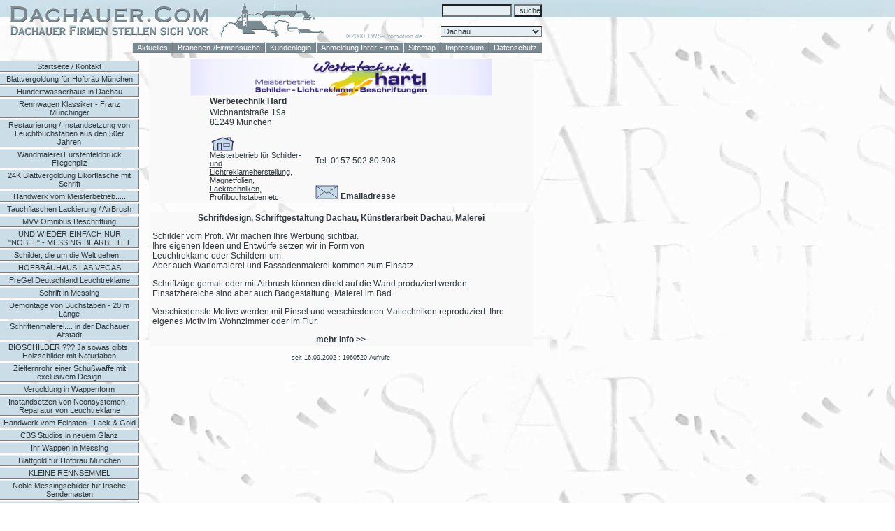

--- FILE ---
content_type: text/html; charset=iso-8859-1
request_url: https://www.dachauer.com/?s=detail&kundennr=119&css=1082
body_size: 6704
content:
 <!DOCTYPE HTML PUBLIC "-//W3C//DTD HTML 4.01 Transitional//EN">
<html>
<head>
<meta http-equiv="Content-Type" content="text/html; charset=iso-8859-1">
<meta name="verify-v1" content="EY3qxghFchckIFFAhZ6UjIIYMgTr7UMNp7SotkX1jkY=" >
<title>Schriftdesign, Schriftgestaltung Dachau, Künstlerarbeit Dachau, Malerei</title>
<meta name=description content="SCHILDER VOM PROFI. WIR MACHEN IHRE WERBUNG SICHTBAR.IHRE EIGENEN IDEEN UND ENTW&uuml;RFE SETZEN WIR IN FORM VONLEUCHTREKLAME ODER SCHILDERN UM.ABER AUCH WANDMALEREI UND&amp;NBSP;FASSADENMALEREI KOMME">
<meta name=keywords content="Werbetechnik Hartl,München,Acrylschilder,Air-Brush,Aufkleber,Aussenwerbung,Bautafeln,Beschriftungen,Buchstaben,Digitaldruck,Fahrzeugbeschriftung,Fassadenbeschriftung,Vergoldungen,Leuchtreklame,Magnetfolien,Praxisschilder,Schaufensterbeschriftung,Schilder,Schriften,Werbung,Werbetechnik,Autobeschriftung,">
<meta name="author" content="Herr Hartl">
<meta name="robots" content="INDEX,FOLLOW">
<meta name="copyright" content="TWS-Promotion">
<META NAME="REVISIT-AFTER" CONTENT="7 days">
<meta http-equiv="expires" content="0">
<link rel="stylesheet" href="format.css" type="text/css">
<LINK REL="SHORTCUT ICON" HREF="favicon.ico">
</head>

<body bgcolor="#FFFFFF" text="#000000" leftmargin="0" topmargin="0" marginwidth="0" marginheight="0" class="bg" link="#2F383C" vlink="#7A8A93" >
<!--<script type="text/javascript" src="schnee.js"></script>-->
<div id="header_container">
  <table id="header" width="100%" cellpadding="0" cellspacing="0">
    <tr>
      <td>
        <script language="JavaScript">
<!--
function MM_jumpMenu(targ,selObj,restore){ //v3.0
  eval(targ+".location='"+selObj.options[selObj.selectedIndex].value+"'");
  if (restore) selObj.selectedIndex=0;
}
//-->
</script>
<link rel="stylesheet" href="format.css" type="text/css">
<script language="JavaScript">
<!--
function MM_reloadPage(init) {  //reloads the window if Nav4 resized
  if (init==true) with (navigator) {if ((appName=="Netscape")&&(parseInt(appVersion)==4)) {
    document.MM_pgW=innerWidth; document.MM_pgH=innerHeight; onresize=MM_reloadPage; }}
  else if (innerWidth!=document.MM_pgW || innerHeight!=document.MM_pgH) location.reload();
}
MM_reloadPage(true);
// -->
</script>
<table width="775" border="0" cellspacing="0" cellpadding="0">
  <tr>
    <td width="468" rowspan="2"><a href="https://www.dachauer.com/"><img src="img/0/logo.gif" width="468" border="0" alt="Schriftdesign, Schriftgestaltung Dachau, K&uuml;nstlerarbeit Dachau, Malerei" height="60"></a></td>
    <td width="162" rowspan="2" align="center" valign="bottom" style="padding-bottom:3"><a href="http://www.tws-promotion.de" target="_blank" style="color:#9AA6AD; font-size:9; text-decoration:none;">&copy;2000
      TWS-Promotion.de</a></td>
    <form name="form1" method="post" action="?s=search">
      <td width="145" height="30" align="right">
        <input type="textfield" name="search" style="width: 100px;" value="">
        <input type="submit" name="job" value="suche"  style="width: 40px;">
      </td>
    </form>
  </tr>
  <tr>
    <form name="form2">
      <td width="145" height="30" align="right">
        <select name="stadt" onChange="MM_jumpMenu('parent',this,0)"  style="width: 145px;">
<option value="https://www.dachauer.com" selected>Dachau</option>
<option value="https://www.m-verzeichnis.de">München</option>
        </select>
      </td>
    </form>
  </tr>
  <tr align="right">
    <td colspan="3">
      <table border="0" cellspacing="0" cellpadding="0" id="menu">
<tr align="center">

<td><a href="https://www.dachauer.com/?s=aktuell">Aktuelles</a></td>
<td><a href="https://www.dachauer.com/?s=branchensuche">Branchen-/Firmensuche</a></td>
<td><a href="https://www.dachauer.com/?s=login">Kundenlogin</a></td>
<td><a href="https://www.dachauer.com/?s=anmeldung">Anmeldung Ihrer Firma</a></td>
<td><a href="https://www.dachauer.com/?s=site">Sitemap</a></td>
<td><a href="https://www.dachauer.com/?s=impressum">Impressum</a></td>
<td><a href="https://www.dachauer.com/?s=datenschutz">Datenschutz</a></td>
</tr>
</table>
    </td>
  </tr>
</table>
      </td>
    </tr>
  </table>
</div>
<div id="content"> <a name="top"></a>
  <table width="775" border="0" cellspacing="0" cellpadding="0">
    <tr>
      <td width="200" height="83">
        <div id="nav2" style="position:absolute; left:-1px; top:87px; width:200px; z-index:1; visibility:visible">
    <table width="200" border="0" cellspacing="0" cellpadding="0">
	<tr id="menu1">
	<td><center><a href="?s=detail&kundennr=119">Startseite / Kontakt</a></center></td>
	</tr>
	<tr><td><img src="img/0.gif" height="2"></td></tr>

		<tr id="menu1">
		<td><center><a href="?s=detail&kundennr=119&css=1855">Blattvergoldung f&uuml;r Hofbr&auml;u M&uuml;nchen</a></center></td>
		</tr>
		<tr><td><img src="img/0.gif" height="2"></td></tr>

		<tr id="menu1">
		<td><center><a href="?s=detail&kundennr=119&css=1882">Hundertwasserhaus in Dachau</a></center></td>
		</tr>
		<tr><td><img src="img/0.gif" height="2"></td></tr>

		<tr id="menu1">
		<td><center><a href="?s=detail&kundennr=119&css=1897">Rennwagen Klassiker - Franz M&uuml;nchinger</a></center></td>
		</tr>
		<tr><td><img src="img/0.gif" height="2"></td></tr>

		<tr id="menu1">
		<td><center><a href="?s=detail&kundennr=119&css=1966">Restaurierung / Instandsetzung von Leuchtbuchstaben aus den 50er Jahren</a></center></td>
		</tr>
		<tr><td><img src="img/0.gif" height="2"></td></tr>

		<tr id="menu1">
		<td><center><a href="?s=detail&kundennr=119&css=1968">Wandmalerei F&uuml;rstenfeldbruck Fliegenpilz</a></center></td>
		</tr>
		<tr><td><img src="img/0.gif" height="2"></td></tr>

		<tr id="menu1">
		<td><center><a href="?s=detail&kundennr=119&css=1969">24K Blattvergoldung Lik&ouml;rflasche mit Schrift</a></center></td>
		</tr>
		<tr><td><img src="img/0.gif" height="2"></td></tr>

		<tr id="menu1">
		<td><center><a href="?s=detail&kundennr=119&css=1709">Handwerk vom Meisterbetrieb..... </a></center></td>
		</tr>
		<tr><td><img src="img/0.gif" height="2"></td></tr>

		<tr id="menu1">
		<td><center><a href="?s=detail&kundennr=119&css=1868">Tauchflaschen Lackierung / AirBrush</a></center></td>
		</tr>
		<tr><td><img src="img/0.gif" height="2"></td></tr>

		<tr id="menu1">
		<td><center><a href="?s=detail&kundennr=119&css=1790">MVV Omnibus Beschriftung</a></center></td>
		</tr>
		<tr><td><img src="img/0.gif" height="2"></td></tr>

		<tr id="menu1">
		<td><center><a href="?s=detail&kundennr=119&css=1904">UND WIEDER EINFACH NUR &quot;NOBEL&quot; - MESSING BEARBEITET</a></center></td>
		</tr>
		<tr><td><img src="img/0.gif" height="2"></td></tr>

		<tr id="menu1">
		<td><center><a href="?s=detail&kundennr=119&css=1900">Schilder, die um die Welt gehen...</a></center></td>
		</tr>
		<tr><td><img src="img/0.gif" height="2"></td></tr>

		<tr id="menu1">
		<td><center><a href="?s=detail&kundennr=119&css=1873">HOFBR&Auml;UHAUS LAS VEGAS</a></center></td>
		</tr>
		<tr><td><img src="img/0.gif" height="2"></td></tr>

		<tr id="menu1">
		<td><center><a href="?s=detail&kundennr=119&css=1867">PreGel Deutschland Leuchtreklame</a></center></td>
		</tr>
		<tr><td><img src="img/0.gif" height="2"></td></tr>

		<tr id="menu1">
		<td><center><a href="?s=detail&kundennr=119&css=1866">Schrift in Messing</a></center></td>
		</tr>
		<tr><td><img src="img/0.gif" height="2"></td></tr>

		<tr id="menu1">
		<td><center><a href="?s=detail&kundennr=119&css=1869">Demontage von Buchstaben - 20 m L&auml;nge</a></center></td>
		</tr>
		<tr><td><img src="img/0.gif" height="2"></td></tr>

		<tr id="menu1">
		<td><center><a href="?s=detail&kundennr=119&css=1851">Schriftenmalerei.... in der Dachauer Altstadt</a></center></td>
		</tr>
		<tr><td><img src="img/0.gif" height="2"></td></tr>

		<tr id="menu1">
		<td><center><a href="?s=detail&kundennr=119&css=1862">BIOSCHILDER ???    Ja sowas gibts. Holzschilder mit Naturfaben</a></center></td>
		</tr>
		<tr><td><img src="img/0.gif" height="2"></td></tr>

		<tr id="menu1">
		<td><center><a href="?s=detail&kundennr=119&css=1864">Zielfernrohr einer Schu&szlig;waffe mit exclusivem Design</a></center></td>
		</tr>
		<tr><td><img src="img/0.gif" height="2"></td></tr>

		<tr id="menu1">
		<td><center><a href="?s=detail&kundennr=119&css=1844">Vergoldung in Wappenform</a></center></td>
		</tr>
		<tr><td><img src="img/0.gif" height="2"></td></tr>

		<tr id="menu1">
		<td><center><a href="?s=detail&kundennr=119&css=1829">Instandsetzen von Neonsystemen - Reparatur von Leuchtreklame</a></center></td>
		</tr>
		<tr><td><img src="img/0.gif" height="2"></td></tr>

		<tr id="menu1">
		<td><center><a href="?s=detail&kundennr=119&css=1846">Handwerk vom Feinsten - Lack &amp; Gold</a></center></td>
		</tr>
		<tr><td><img src="img/0.gif" height="2"></td></tr>

		<tr id="menu1">
		<td><center><a href="?s=detail&kundennr=119&css=1843">CBS Studios in neuem Glanz</a></center></td>
		</tr>
		<tr><td><img src="img/0.gif" height="2"></td></tr>

		<tr id="menu1">
		<td><center><a href="?s=detail&kundennr=119&css=1845">Ihr Wappen in Messing</a></center></td>
		</tr>
		<tr><td><img src="img/0.gif" height="2"></td></tr>

		<tr id="menu1">
		<td><center><a href="?s=detail&kundennr=119&css=1835">Blattgold f&uuml;r Hofbr&auml;u M&uuml;nchen</a></center></td>
		</tr>
		<tr><td><img src="img/0.gif" height="2"></td></tr>

		<tr id="menu1">
		<td><center><a href="?s=detail&kundennr=119&css=1833">KLEINE RENNSEMMEL</a></center></td>
		</tr>
		<tr><td><img src="img/0.gif" height="2"></td></tr>

		<tr id="menu1">
		<td><center><a href="?s=detail&kundennr=119&css=1824">Noble Messingschilder f&uuml;r Irische Sendemasten</a></center></td>
		</tr>
		<tr><td><img src="img/0.gif" height="2"></td></tr>

		<tr id="menu1">
		<td><center><a href="?s=detail&kundennr=119&css=1827">SIEGL Gabelstapler - Kfz Beschriftungen M&uuml;nchen Karlsfeld</a></center></td>
		</tr>
		<tr><td><img src="img/0.gif" height="2"></td></tr>

		<tr id="menu1">
		<td><center><a href="?s=detail&kundennr=119&css=1822">F &amp; H Werbeagentur, Porter Novelli.... Wandbeschriftung</a></center></td>
		</tr>
		<tr><td><img src="img/0.gif" height="2"></td></tr>

		<tr id="menu1">
		<td><center><a href="?s=detail&kundennr=119&css=1798">Freiwillige Feuerwehr Petershausen mit neuem Design</a></center></td>
		</tr>
		<tr><td><img src="img/0.gif" height="2"></td></tr>

		<tr id="menu1">
		<td><center><a href="?s=detail&kundennr=119&css=1169">20 JAHRE - LICHTREKLAME MEISTERBETRIEB</a></center></td>
		</tr>
		<tr><td><img src="img/0.gif" height="2"></td></tr>

		<tr id="menu1">
		<td><center><a href="?s=detail&kundennr=119&css=1823">20 Jahre Jubil&auml;um  Meisterbetrieb f&uuml;r Schilder- und Lichtreklameherstellung</a></center></td>
		</tr>
		<tr><td><img src="img/0.gif" height="2"></td></tr>

		<tr id="menu1">
		<td><center><a href="?s=detail&kundennr=119&css=1807">schmiedeeiserner Ausleger mit neuem Lack und Blattgold vom Meisterbetrieb</a></center></td>
		</tr>
		<tr><td><img src="img/0.gif" height="2"></td></tr>

		<tr id="menu1">
		<td><center><a href="?s=detail&kundennr=119&css=1817">Von der Erfindung der Baugenehmigung f&uuml;r Aussenwerbung</a></center></td>
		</tr>
		<tr><td><img src="img/0.gif" height="2"></td></tr>

		<tr id="menu1">
		<td><center><a href="?s=detail&kundennr=119&css=1814">freistehende Leuchtreklame vom Meisterbetrieb</a></center></td>
		</tr>
		<tr><td><img src="img/0.gif" height="2"></td></tr>

		<tr id="menu1">
		<td><center><a href="?s=detail&kundennr=119&css=1815">Schlo&szlig;klause Haimhausen - Digitaldruck &amp; Leuchtreklame</a></center></td>
		</tr>
		<tr><td><img src="img/0.gif" height="2"></td></tr>

		<tr id="menu1">
		<td><center><a href="?s=detail&kundennr=119&css=1808">Schankwagen der Schlossbrauerei Haimhausen</a></center></td>
		</tr>
		<tr><td><img src="img/0.gif" height="2"></td></tr>

		<tr id="menu1">
		<td><center><a href="?s=detail&kundennr=119&css=1800">Fahrzeugdesign mit klassischem &quot;Totenkopf&quot;</a></center></td>
		</tr>
		<tr><td><img src="img/0.gif" height="2"></td></tr>

		<tr id="menu1">
		<td><center><a href="?s=detail&kundennr=119&css=1797">Audi BKK - Au&szlig;enwerbung</a></center></td>
		</tr>
		<tr><td><img src="img/0.gif" height="2"></td></tr>

		<tr id="menu1">
		<td><center><a href="?s=detail&kundennr=119&css=1715">Allianz Arena  ---- EILT  -----</a></center></td>
		</tr>
		<tr><td><img src="img/0.gif" height="2"></td></tr>

		<tr id="menu1">
		<td><center><a href="?s=detail&kundennr=119&css=1745">Nespresso Boutique - Theatinerstrasse in M&uuml;nchen</a></center></td>
		</tr>
		<tr><td><img src="img/0.gif" height="2"></td></tr>

		<tr id="menu1">
		<td><center><a href="?s=detail&kundennr=119&css=1716">Pylon - Werbeschild - in Dachau</a></center></td>
		</tr>
		<tr><td><img src="img/0.gif" height="2"></td></tr>

		<tr id="menu1">
		<td><center><a href="?s=detail&kundennr=119&css=1778">Werbetechnik Eching und Fahrenzhausen - Fassadenbeschriftung</a></center></td>
		</tr>
		<tr><td><img src="img/0.gif" height="2"></td></tr>

		<tr id="menu1">
		<td><center><a href="?s=detail&kundennr=119&css=1779">Leuchtbuchstaben Freising - Lichtreklame Hersteller</a></center></td>
		</tr>
		<tr><td><img src="img/0.gif" height="2"></td></tr>

		<tr id="menu1">
		<td><center><a href="?s=detail&kundennr=119&css=1772">SPORTVEREIN  HAIMHAUSEN WERBETECHNIK</a></center></td>
		</tr>
		<tr><td><img src="img/0.gif" height="2"></td></tr>

		<tr id="menu1">
		<td><center><a href="?s=detail&kundennr=119&css=1749">M&uuml;nchner Kindl Senf in Lack</a></center></td>
		</tr>
		<tr><td><img src="img/0.gif" height="2"></td></tr>

		<tr id="menu1">
		<td><center><a href="?s=detail&kundennr=119&css=1770">Gasthof zur Post in Haimhausen</a></center></td>
		</tr>
		<tr><td><img src="img/0.gif" height="2"></td></tr>

		<tr id="menu1">
		<td><center><a href="?s=detail&kundennr=119&css=1744">Schriftz&uuml;ge und Signets aus Acryl &amp; Edelstahl vom Meisterbetrieb</a></center></td>
		</tr>
		<tr><td><img src="img/0.gif" height="2"></td></tr>

		<tr id="menu1">
		<td><center><a href="?s=detail&kundennr=119&css=1681">Messing Firmenschilder</a></center></td>
		</tr>
		<tr><td><img src="img/0.gif" height="2"></td></tr>

		<tr id="menu1">
		<td><center><a href="?s=detail&kundennr=119&css=1729">Leuchtbuchstaben, Lichtwerbung Dachau</a></center></td>
		</tr>
		<tr><td><img src="img/0.gif" height="2"></td></tr>

		<tr id="menu1">
		<td><center><a href="?s=detail&kundennr=119&css=1063">Sonderlackierung, Air Brush, Art Design, Werbe Unikate, Air Brush Schilder</a></center></td>
		</tr>
		<tr><td><img src="img/0.gif" height="2"></td></tr>

		<tr id="menu1">
		<td><center><a href="?s=detail&kundennr=119&css=1708">KFZ Beschriftung M&uuml;nchen Dachau</a></center></td>
		</tr>
		<tr><td><img src="img/0.gif" height="2"></td></tr>

		<tr id="menu1">
		<td><center><a href="?s=detail&kundennr=119&css=1732">MEISTERBETRIEB SUCHT NEUE R&Auml;UMLICHKEIT</a></center></td>
		</tr>
		<tr><td><img src="img/0.gif" height="2"></td></tr>

		<tr id="menu1">
		<td><center><a href="?s=detail&kundennr=119&css=1731">Blattvergoldung vom Meisterbetrieb</a></center></td>
		</tr>
		<tr><td><img src="img/0.gif" height="2"></td></tr>

		<tr id="menu1">
		<td><center><a href="?s=detail&kundennr=119&css=1730">Restposten Leuchtkasten - doppelseitig leuchtende Nasentransparente</a></center></td>
		</tr>
		<tr><td><img src="img/0.gif" height="2"></td></tr>

		<tr id="menu1">
		<td><center><a href="?s=detail&kundennr=119&css=1718">www.Leuchtreklame-M&uuml;nchen.de</a></center></td>
		</tr>
		<tr><td><img src="img/0.gif" height="2"></td></tr>

		<tr id="menu1">
		<td><center><a href="?s=detail&kundennr=119&css=1240">Leuchtwerbung Schilder </a></center></td>
		</tr>
		<tr><td><img src="img/0.gif" height="2"></td></tr>

		<tr id="menu1">
		<td><center><a href="?s=detail&kundennr=119&css=1679"> exclusive Schilder aus Messing</a></center></td>
		</tr>
		<tr><td><img src="img/0.gif" height="2"></td></tr>

		<tr id="menu1">
		<td><center><a href="?s=detail&kundennr=119&css=1605">ACRYL SCHILDER PREISWERT - SOMMER SONDERAKTION </a></center></td>
		</tr>
		<tr><td><img src="img/0.gif" height="2"></td></tr>

		<tr id="menu1">
		<td><center><a href="?s=detail&kundennr=119&css=1728">Leuchtwerbung. Lichtreklame Dachau</a></center></td>
		</tr>
		<tr><td><img src="img/0.gif" height="2"></td></tr>

		<tr id="menu1">
		<td><center><a href="?s=detail&kundennr=119&css=1727">Gro&szlig;formatdigitaldrucke Dachau</a></center></td>
		</tr>
		<tr><td><img src="img/0.gif" height="2"></td></tr>

		<tr id="menu1">
		<td><center><a href="?s=detail&kundennr=119&css=1726">Digitaldrucke, Werbetechnik</a></center></td>
		</tr>
		<tr><td><img src="img/0.gif" height="2"></td></tr>

		<tr id="menu1">
		<td><center><a href="?s=detail&kundennr=119&css=1725">Digitaldruck Raum Dachau</a></center></td>
		</tr>
		<tr><td><img src="img/0.gif" height="2"></td></tr>

		<tr id="menu1">
		<td><center><a href="?s=detail&kundennr=119&css=1724">Autobeschriftung, Kfz-Werbung</a></center></td>
		</tr>
		<tr><td><img src="img/0.gif" height="2"></td></tr>

		<tr id="menu1">
		<td><center><a href="?s=detail&kundennr=119&css=1723">KFZ-Werbung, Autobeschriftung</a></center></td>
		</tr>
		<tr><td><img src="img/0.gif" height="2"></td></tr>

		<tr id="menu1">
		<td><center><a href="?s=detail&kundennr=119&css=1722">Fahrzeugbeschriftung Dachau</a></center></td>
		</tr>
		<tr><td><img src="img/0.gif" height="2"></td></tr>

		<tr id="menu1">
		<td><center><a href="?s=detail&kundennr=119&css=1721">Leuchtbuchstaben, Reklame, Schilder</a></center></td>
		</tr>
		<tr><td><img src="img/0.gif" height="2"></td></tr>

		<tr id="menu1">
		<td><center><a href="?s=detail&kundennr=119&css=1720">beleuchtete Au&szlig;enwerbung, Lichtreklame</a></center></td>
		</tr>
		<tr><td><img src="img/0.gif" height="2"></td></tr>

		<tr id="menu1">
		<td><center><a href="?s=detail&kundennr=119&css=1719">Leuchtwerbung, Lichtreklame Dachau</a></center></td>
		</tr>
		<tr><td><img src="img/0.gif" height="2"></td></tr>

		<tr id="menu1">
		<td><center><a href="?s=detail&kundennr=119&css=1717">Leuchtreklame und Schilder, M&uuml;nchen - Dachau</a></center></td>
		</tr>
		<tr><td><img src="img/0.gif" height="2"></td></tr>

		<tr id="menu1">
		<td><center><a href="?s=detail&kundennr=119&css=1711">Lichtreklame, LED Buchstaben, Leuchtwerbung</a></center></td>
		</tr>
		<tr><td><img src="img/0.gif" height="2"></td></tr>

		<tr id="menu1">
		<td><center><a href="?s=detail&kundennr=119&css=1576">Bio Schilder</a></center></td>
		</tr>
		<tr><td><img src="img/0.gif" height="2"></td></tr>

		<tr id="menu1">
		<td><center><a href="?s=detail&kundennr=119&css=1484">Messing Schilder, traditionell und klassisch</a></center></td>
		</tr>
		<tr><td><img src="img/0.gif" height="2"></td></tr>

		<tr id="menu1">
		<td><center><a href="?s=detail&kundennr=119&css=1707">Beschriftung f&uuml;r Camping Markt Karlsfeld Campingzubeh&ouml;r </a></center></td>
		</tr>
		<tr><td><img src="img/0.gif" height="2"></td></tr>

		<tr id="menu1">
		<td><center><a href="?s=detail&kundennr=119&css=1714">Leuchtreklame, Lichtwerbung, LED Dachau</a></center></td>
		</tr>
		<tr><td><img src="img/0.gif" height="2"></td></tr>

		<tr id="menu1">
		<td><center><a href="?s=detail&kundennr=119&css=1713">Au&szlig;enwerbung, Lichtreklame, Leuchtbuchstaben, M&uuml;nchen</a></center></td>
		</tr>
		<tr><td><img src="img/0.gif" height="2"></td></tr>

		<tr id="menu1">
		<td><center><a href="?s=detail&kundennr=119&css=1712">Lichtwerbung, Reklame Dachau</a></center></td>
		</tr>
		<tr><td><img src="img/0.gif" height="2"></td></tr>

		<tr id="menu1">
		<td><center><a href="?s=detail&kundennr=119&css=1578">&Ouml;KO SCHILDER</a></center></td>
		</tr>
		<tr><td><img src="img/0.gif" height="2"></td></tr>

		<tr id="menu1">
		<td><center><a href="?s=detail&kundennr=119&css=1083">Schrift &amp; Design in Dachau, Schmidbauer Transporte M&uuml;nchen</a></center></td>
		</tr>
		<tr><td><img src="img/0.gif" height="2"></td></tr>

		<tr id="menu1">
		<td><center><a href="?s=detail&kundennr=119&css=1650">Messing mal anders - Einzelanfertigung G&uuml;rtelschnalle</a></center></td>
		</tr>
		<tr><td><img src="img/0.gif" height="2"></td></tr>

		<tr id="menu1">
		<td><center><a href="?s=detail&kundennr=119&css=1399">KFZ BESCHRIFTUNG  -  FOLIENSCHRIFTEN</a></center></td>
		</tr>
		<tr><td><img src="img/0.gif" height="2"></td></tr>

		<tr id="menu1">
		<td><center><a href="?s=detail&kundennr=119&css=531">Folienschrift online bestellen - Folienschriften selber verkleben</a></center></td>
		</tr>
		<tr><td><img src="img/0.gif" height="2"></td></tr>

		<tr id="menu1">
		<td><center><a href="?s=detail&kundennr=119&css=1673">Messingtafel mit Beschriftung</a></center></td>
		</tr>
		<tr><td><img src="img/0.gif" height="2"></td></tr>

		<tr id="menu1">
		<td><center><a href="?s=detail&kundennr=119&css=1590">Edle Schilder aus Messing</a></center></td>
		</tr>
		<tr><td><img src="img/0.gif" height="2"></td></tr>

		<tr id="menu1">
		<td><center><a href="?s=detail&kundennr=119&css=1651">Selbstklebe Folien online bestellen</a></center></td>
		</tr>
		<tr><td><img src="img/0.gif" height="2"></td></tr>

		<tr id="menu1">
		<td><center><a href="?s=detail&kundennr=119&css=879">BESCHRIFTUNG &amp; MALEREI AUF FASSADEN - GESTALTUNG &amp; WERBUNG</a></center></td>
		</tr>
		<tr><td><img src="img/0.gif" height="2"></td></tr>

		<tr id="menu1">
		<td><center><a href="?s=detail&kundennr=119&css=1585">Schilder und Lichtreklamehersteller</a></center></td>
		</tr>
		<tr><td><img src="img/0.gif" height="2"></td></tr>

		<tr id="menu1">
		<td><center><a href="?s=detail&kundennr=119&css=1586">Schilderhersteller Meister beschriftet Fassaden und W&auml;nde</a></center></td>
		</tr>
		<tr><td><img src="img/0.gif" height="2"></td></tr>

		<tr id="menu1">
		<td><center><a href="?s=detail&kundennr=119&css=1577">Aussenwerbung M&uuml;nchen</a></center></td>
		</tr>
		<tr><td><img src="img/0.gif" height="2"></td></tr>

		<tr id="menu1">
		<td><center><a href="?s=detail&kundennr=119&css=1482">SCHILDER</a></center></td>
		</tr>
		<tr><td><img src="img/0.gif" height="2"></td></tr>

		<tr id="menu1">
		<td><center><a href="?s=detail&kundennr=119&css=1483">Messing Schilder, traditionell und klassisch</a></center></td>
		</tr>
		<tr><td><img src="img/0.gif" height="2"></td></tr>

		<tr id="menu1">
		<td><center><a href="?s=detail&kundennr=119&css=467">Lackierte Tauchflaschen, Tauchen Dachau, Sonderlackierung</a></center></td>
		</tr>
		<tr><td><img src="img/0.gif" height="2"></td></tr>

		<tr id="menu1">
		<td><center><a href="?s=detail&kundennr=119&css=1214">Existenzgr&uuml;ndung Werbetechnik</a></center></td>
		</tr>
		<tr><td><img src="img/0.gif" height="2"></td></tr>

		<tr id="menu1">
		<td><center><a href="?s=detail&kundennr=119&css=838">Schilder Autobeschriftungen - DIGITALDRUCK - Praxisschilder Foliendruck</a></center></td>
		</tr>
		<tr><td><img src="img/0.gif" height="2"></td></tr>

		<tr id="menu1">
		<td><center><a href="?s=detail&kundennr=119&css=1378">MEISTERBETRIEB F&Uuml;R SCHILDERHERSTELLUNG</a></center></td>
		</tr>
		<tr><td><img src="img/0.gif" height="2"></td></tr>

		<tr id="menu1">
		<td><center><a href="?s=detail&kundennr=119&css=1046">Reklame M&uuml;nchen, Signets, Aussenwerbung vom Fachbetrieb</a></center></td>
		</tr>
		<tr><td><img src="img/0.gif" height="2"></td></tr>

		<tr id="menu1">
		<td><center><a href="?s=detail&kundennr=119&css=1048">Design Dachau, kreative Werbung, Einzelanfertigung vom Meisterbetrieb</a></center></td>
		</tr>
		<tr><td><img src="img/0.gif" height="2"></td></tr>

		<tr id="menu1">
		<td><center><a href="?s=detail&kundennr=119&css=1331">Acrylglas Schilder, Dachau, M&uuml;nchen, Schilder aus Acryl, Acrylglasschilder</a></center></td>
		</tr>
		<tr><td><img src="img/0.gif" height="2"></td></tr>

		<tr id="menu1">
		<td><center><a href="?s=detail&kundennr=119&css=1196">Giggs D&ouml;ner, vom Entwurf bis zur Realisierung, Beschriftung an Imbisswagen</a></center></td>
		</tr>
		<tr><td><img src="img/0.gif" height="2"></td></tr>

		<tr id="menu1">
		<td><center><a href="?s=detail&kundennr=119&css=1073">Firmenwerbung Dachau, Firmenlogo Erstellung, Grafik Design, Meisterbetrieb</a></center></td>
		</tr>
		<tr><td><img src="img/0.gif" height="2"></td></tr>

		<tr id="menu1">
		<td><center><a href="?s=detail&kundennr=119&css=1157">Instandsetzung, Wartung und Reparatur von Lichtreklame, Leuchtreklame</a></center></td>
		</tr>
		<tr><td><img src="img/0.gif" height="2"></td></tr>

		<tr id="menu1">
		<td><center><a href="?s=detail&kundennr=119&css=848">die eigene Domain als Aufkleber, Klebefolie, Folienschrift, Wunschdomain</a></center></td>
		</tr>
		<tr><td><img src="img/0.gif" height="2"></td></tr>

		<tr id="menu1">
		<td><center><a href="?s=detail&kundennr=119&css=967">Beschriftungen Dachau, Werbetechnik, Schilder, Neon, Neonsysteme, Werbung</a></center></td>
		</tr>
		<tr><td><img src="img/0.gif" height="2"></td></tr>

		<tr id="menu1">
		<td><center><a href="?s=detail&kundennr=119&css=1170">W E R B E S C H I L D E R</a></center></td>
		</tr>
		<tr><td><img src="img/0.gif" height="2"></td></tr>

		<tr id="menu1">
		<td><center><a href="?s=detail&kundennr=119&css=1081">Werbeschilder Dachau, Werbekonzepte und grafische Ausf&uuml;hrung Ihrer Idee</a></center></td>
		</tr>
		<tr><td><img src="img/0.gif" height="2"></td></tr>

		<tr id="menu1">
		<td><center><a href="?s=detail&kundennr=119&css=1056">Leuchtkasten Dachau, Schild Design M&uuml;nchen</a></center></td>
		</tr>
		<tr><td><img src="img/0.gif" height="2"></td></tr>

		<tr id="menu1">
		<td><center><a href="?s=detail&kundennr=119&css=1047">Beschriftungen Muenchen +++ ACRYL SCHILDER +++ Werbeschilder Muenchen</a></center></td>
		</tr>
		<tr><td><img src="img/0.gif" height="2"></td></tr>

		<tr id="menu1">
		<td><center><a href="?s=detail&kundennr=119&css=1084">Designerschilder, exclusives Schild Design kreative Schilder</a></center></td>
		</tr>
		<tr><td><img src="img/0.gif" height="2"></td></tr>

		<tr id="menu1">
		<td><span class="keinlink1">Schriftdesign, Schriftgestaltung Dachau, K&uuml;nstlerarbeit Dachau, Malerei</span></td>
		</tr>
		<tr><td><img src="img/0.gif" height="2"></td></tr>

		<tr id="menu1">
		<td><center><a href="?s=detail&kundennr=119&css=1080">Werbedesign Dachau Werbung und Design, Designer Schilder Dachau</a></center></td>
		</tr>
		<tr><td><img src="img/0.gif" height="2"></td></tr>

		<tr id="menu1">
		<td><center><a href="?s=detail&kundennr=119&css=1079">Werbung Dachau .... wir beschriften fast Alles .... Werbetechnik Muenchen</a></center></td>
		</tr>
		<tr><td><img src="img/0.gif" height="2"></td></tr>

		<tr id="menu1">
		<td><center><a href="?s=detail&kundennr=119&css=1078">Schaufensterbeschriftung Dachau, innovative Werbung, Einzelschilder, Hartl</a></center></td>
		</tr>
		<tr><td><img src="img/0.gif" height="2"></td></tr>

		<tr id="menu1">
		<td><center><a href="?s=detail&kundennr=119&css=1077">Bautafeln Dachau, Bauschilder, Bauwerbung, Baureklame Dachau</a></center></td>
		</tr>
		<tr><td><img src="img/0.gif" height="2"></td></tr>

		<tr id="menu1">
		<td><center><a href="?s=detail&kundennr=119&css=1076">Siebdruck Schilder Dachau, Schilder mit Siebdruckfarben Dachau</a></center></td>
		</tr>
		<tr><td><img src="img/0.gif" height="2"></td></tr>

		<tr id="menu1">
		<td><center><a href="?s=detail&kundennr=119&css=1075">Siebdruck Dachau und M&uuml;nchen, Siebdruckschilder, Einzelanfertigungen</a></center></td>
		</tr>
		<tr><td><img src="img/0.gif" height="2"></td></tr>

		<tr id="menu1">
		<td><center><a href="?s=detail&kundennr=119&css=1074">Firmenlogo Dachau, Ihre Werbung in Form gebracht .....</a></center></td>
		</tr>
		<tr><td><img src="img/0.gif" height="2"></td></tr>

		<tr id="menu1">
		<td><center><a href="?s=detail&kundennr=119&css=1072">Selbstklebefolie Dachau, Eigenwerbung M&uuml;nchen, Firmenbeschriftung M&uuml;nchen</a></center></td>
		</tr>
		<tr><td><img src="img/0.gif" height="2"></td></tr>

		<tr id="menu1">
		<td><center><a href="?s=detail&kundennr=119&css=1071">Aufkleber Dachau, Tribals Dachau, Selbstklebefolie Dachau, Design Dachau</a></center></td>
		</tr>
		<tr><td><img src="img/0.gif" height="2"></td></tr>

		<tr id="menu1">
		<td><center><a href="?s=detail&kundennr=119&css=1066">SCHRIFTENMALER, SCHILDER HARTL, DACHAU SCHRIFTENMALEREI</a></center></td>
		</tr>
		<tr><td><img src="img/0.gif" height="2"></td></tr>

		<tr id="menu1">
		<td><center><a href="?s=detail&kundennr=119&css=1065">SCHRIFTENMALER, SCHILDER HARTL</a></center></td>
		</tr>
		<tr><td><img src="img/0.gif" height="2"></td></tr>

		<tr id="menu1">
		<td><center><a href="?s=detail&kundennr=119&css=1064">Werbung Dachau, Werbebeschriftungen und Herstellung von Schildern</a></center></td>
		</tr>
		<tr><td><img src="img/0.gif" height="2"></td></tr>

		<tr id="menu1">
		<td><center><a href="?s=detail&kundennr=119&css=1062">Acrylglas Kunststoffe, Schilder Einzelanfertigung, Dachau M&uuml;nchen</a></center></td>
		</tr>
		<tr><td><img src="img/0.gif" height="2"></td></tr>

		<tr id="menu1">
		<td><center><a href="?s=detail&kundennr=119&css=1061">Edle Werbung, stilvolle Schilder, ansprechende Reklame, Werbe Unikate</a></center></td>
		</tr>
		<tr><td><img src="img/0.gif" height="2"></td></tr>

		<tr id="menu1">
		<td><center><a href="?s=detail&kundennr=119&css=1060">Bautafeln M&uuml;nchen, Bauschilder Dachau, Werbung am Bauzaun</a></center></td>
		</tr>
		<tr><td><img src="img/0.gif" height="2"></td></tr>

		<tr id="menu1">
		<td><center><a href="?s=detail&kundennr=119&css=1059">Schaufensterbeschriftung M&uuml;nchen Dachau Firmenbeschriftung auf Schaufenster</a></center></td>
		</tr>
		<tr><td><img src="img/0.gif" height="2"></td></tr>

		<tr id="menu1">
		<td><center><a href="?s=detail&kundennr=119&css=1058">Aussenwerbung M&uuml;nchen Dachau - Aussenschilder</a></center></td>
		</tr>
		<tr><td><img src="img/0.gif" height="2"></td></tr>

		<tr id="menu1">
		<td><center><a href="?s=detail&kundennr=119&css=1057">Beschriftung Dachau, Werbekonzepte, Design Arbeiten, Werbe Unikate</a></center></td>
		</tr>
		<tr><td><img src="img/0.gif" height="2"></td></tr>

		<tr id="menu1">
		<td><center><a href="?s=detail&kundennr=119&css=1055">Leuchtreklame M&uuml;nchen, Lichtwerbung, Leuchtkasten Dachau</a></center></td>
		</tr>
		<tr><td><img src="img/0.gif" height="2"></td></tr>

		<tr id="menu1">
		<td><center><a href="?s=detail&kundennr=119&css=1043">Werbetechik Dachau, Beschriftungen, Klebefolien, Lichtreklame u.v.m.</a></center></td>
		</tr>
		<tr><td><img src="img/0.gif" height="2"></td></tr>

		<tr id="menu1">
		<td><center><a href="?s=detail&kundennr=119&css=767">Kfz Lkw Beschriftungen, Fahrzeugbeschriftungen, Sponsorwerbung auf Formel 3</a></center></td>
		</tr>
		<tr><td><img src="img/0.gif" height="2"></td></tr>

		<tr id="menu1">
		<td><center><a href="?s=detail&kundennr=119&css=533">Folien Werbung Werbetechnik Fahrzeugbeschriftung Aufkleber Digitaldruck</a></center></td>
		</tr>
		<tr><td><img src="img/0.gif" height="2"></td></tr>

		<tr id="menu1">
		<td><center><a href="?s=detail&kundennr=119&css=984">Beschriftungen aller Art durch Schilder- und Lichtreklame Meisterbetrieb</a></center></td>
		</tr>
		<tr><td><img src="img/0.gif" height="2"></td></tr>

		<tr id="menu1">
		<td><center><a href="?s=detail&kundennr=119&css=153">Folienbeschriftung, Dachau, Meisterbetrieb f&uuml;r Schilder-und Lichtreklame</a></center></td>
		</tr>
		<tr><td><img src="img/0.gif" height="2"></td></tr>

		<tr id="menu1">
		<td><center><a href="?s=detail&kundennr=119&css=498">Signets Logoerstellung bis hin zur Pr&auml;sentation Ihrer Werbung </a></center></td>
		</tr>
		<tr><td><img src="img/0.gif" height="2"></td></tr>

		<tr id="menu1">
		<td><center><a href="?s=detail&kundennr=119&css=965">Schilder Dachau, Schilder M&uuml;nchen, Werbetechnik M&uuml;nchen und Dachau</a></center></td>
		</tr>
		<tr><td><img src="img/0.gif" height="2"></td></tr>

		<tr id="menu1">
		<td><center><a href="?s=detail&kundennr=119&css=816">Marketing Schild Design M&uuml;nchen Reklame Beschriftung Signets</a></center></td>
		</tr>
		<tr><td><img src="img/0.gif" height="2"></td></tr>

		<tr id="menu1">
		<td><center><a href="?s=detail&kundennr=119&css=964">Reklame Dachau, Lichtwerbung Dachau, Leuchtreklame</a></center></td>
		</tr>
		<tr><td><img src="img/0.gif" height="2"></td></tr>

		<tr id="menu1">
		<td><center><a href="?s=detail&kundennr=119&css=915">Werbung Dachau, Schilder, Werbetechnik, Folien, Werbung</a></center></td>
		</tr>
		<tr><td><img src="img/0.gif" height="2"></td></tr>

		<tr id="menu1">
		<td><center><a href="?s=detail&kundennr=119&css=914">Schilder und Beschriftungen M&uuml;nchen, Dachau, F&uuml;rstenfeldbruck und Umgebung</a></center></td>
		</tr>
		<tr><td><img src="img/0.gif" height="2"></td></tr>

		<tr id="menu1">
		<td><center><a href="?s=detail&kundennr=119&css=597">Chaos City Dachau im Fasching, t-shirts, Aufkleber, Folien, Schriftzug</a></center></td>
		</tr>
		<tr><td><img src="img/0.gif" height="2"></td></tr>

		<tr id="menu1">
		<td><center><a href="?s=detail&kundennr=119&css=805">Tauchen Dachau Tauchflaschen Lackierung</a></center></td>
		</tr>
		<tr><td><img src="img/0.gif" height="2"></td></tr>

		<tr id="menu1">
		<td><center><a href="?s=detail&kundennr=119&css=400">Schilder  Beschriftungen  Selbstklebefolien  Acrylschilder  Signets</a></center></td>
		</tr>
		<tr><td><img src="img/0.gif" height="2"></td></tr>

		<tr id="menu1">
		<td><center><a href="?s=detail&kundennr=119&css=496">***** SONDERPOSTEN LEUCHTK&Auml;STEN ***** WERBUNG *****</a></center></td>
		</tr>
		<tr><td><img src="img/0.gif" height="2"></td></tr>

		<tr id="menu1">
		<td><center><a href="?s=detail&kundennr=119&css=402">Reklame Dachau ***** RESTPOSTEN ACRYLSCHILDER *****</a></center></td>
		</tr>
		<tr><td><img src="img/0.gif" height="2"></td></tr>

		<tr id="menu1">
		<td><center><a href="?s=detail&kundennr=119&css=578">***** G&Uuml;NSTIGER GEHT&acute;S NICHT ******</a></center></td>
		</tr>
		<tr><td><img src="img/0.gif" height="2"></td></tr>

		<tr id="menu1">
		<td><center><a href="?s=detail&kundennr=119&css=519">T-Shirts - Jacken, Chaos City Dachau Move, Aufkleber</a></center></td>
		</tr>
		<tr><td><img src="img/0.gif" height="2"></td></tr>
</table>        </div>
      </td>
      <td width="575">&nbsp;</td>
    </tr>
    <tr>
      <td width="200"> <img src="img/0.gif" width="200"> </td>
      <td width="575" align="center">
                
	<style type="text/css">
	<!--
	.bg { background-attachment: fixed; background-image: url(_bg/119); background-repeat: repeat}
	-->
	</style>
	<script language="JavaScript">
<!--
function GP_popupConfirmMsg(msg) { //v1.0
  document.MM_returnValue = confirm(msg);
}

function MM_openBrWindow(theURL,winName,features) { //v2.0
  window.open(theURL,winName,features);
}
//-->
</script>
<table width="550" border="0" cellspacing="0" cellpadding="0" align="center">
  <tr>
    <td align="center">

	<table border=0 cellspacing=0 cellpadding=10 width=100%>
	  <tr>
		<td class="indetail" align="center">
		<img src="img/0119_banner.png" style="max-width:80%">
	<table border="0" cellspacing="0" cellpadding="1" align="center" width=70%>
	  <tr>
		<td colspan="3"><span class=titel>Werbetechnik Hartl<br></span></td>
	  </tr>
	  <tr>
		<td rowspan="2" valign="bottom" class="text"><span class=text>Wichnantstraße 19a</span><br>
<span class=text>81249 München</span><br><br>
<a href="http://www.signets.de" target=_blank style="font-size:11px"><img src="img/0/home.gif" border="0" alt="www.signets.de"><br>
	Meisterbetrieb f&uuml;r Schilder- und Lichtreklameherstellung, Magnetfolien, Lacktechniken, Profilbuchstaben etc.</a>
</td>
	<td rowspan="2" width="15"><img src="img/0.gif"></td>
	<td rowspan="2" valign="bottom" class="text" width="40%"><span class=text>Tel: 0157 502 80 308</span><br>
<br>
<br>
<a href="mailto:&#105;&#110;&#102;&#111;&#64;&#115;&#99;&#104;&#105;&#108;&#100;&#101;&#114;&#100;&#101;&#115;&#105;&#103;&#110;&#46;&#100;&#101;" class="titel"><img src="img/0/email.gif" border="0" alt="&#105;&#110;&#102;&#111;&#64;&#115;&#99;&#104;&#105;&#108;&#100;&#101;&#114;&#100;&#101;&#115;&#105;&#103;&#110;&#46;&#100;&#101;"> Emailadresse</a>
</td>
	<td align="center" rowspan="2" valign="bottom" width="74"></td>
	  </tr>
	</table>
	</td>
	  </tr>
	</table>
		<br>
		<table width="550" border="0" cellspacing="0" cellpadding="0">
			<tr><td class=out><center><span class="titel">Schriftdesign, Schriftgestaltung Dachau, K&uuml;nstlerarbeit Dachau, Malerei</span></center><span class=text><P>Schilder vom Profi. Wir machen Ihre Werbung sichtbar.<BR>Ihre eigenen Ideen und Entwürfe setzen wir in Form von<BR>Leuchtreklame oder Schildern um.<BR>Aber auch Wandmalerei und&nbsp;Fassadenmalerei kommen zum Einsatz.</P>
<P>Schriftzüge gemalt oder mit Airbrush können direkt&nbsp;auf die Wand produziert werden. Einsatzbereiche sind aber auch Badgestaltung, Malerei im Bad.</P>
<P>Verschiedenste Motive werden mit Pinsel und verschiedenen Maltechniken reproduziert. Ihre eigenes Motiv im Wohnzimmer oder im Flur.<BR></P></span><span class="titel"><center><a href="http://www.schilderdesign.de" target="_blank" class="titel"> mehr Info &gt;&gt; </a></center></span></td></tr></table><br>
	<span style="font-color:#B9C2C6; font-size:9; text-decoration:none;">seit
	16.09.2002 : 1960520 Aufrufe</span>		 </td>
  </tr>
</table>
        <!-- include("z.php"); -->
      </td>
    </tr>
    <tr>
      <td width="200">&nbsp;</td>
      <td width="575">&nbsp;</td>
    </tr>
  </table>
</div>
</body>
</html>


--- FILE ---
content_type: text/css
request_url: https://www.dachauer.com/format.css
body_size: 2081
content:
.nav {color: #7A8A93; background-color: #F8F9F8; border-color: #FFFFFF #999999 #999999 #FFFFFF; border-style: solid; border-top-width: 1px; border-right-width: 1px; border-bottom-width: 1px; border-left-width: 1px}
select {  font-family: Verdana, Arial, Helvetica, sans-serif; font-size: 11px; font-style: normal; color: #2F383C; text-decoration: none; background-color: #E5EEF2; border-style: inset}
input {  font-family: Verdana, Arial, Helvetica, sans-serif; font-size: 11px; font-style: normal; color: #2F383C; text-decoration: none; background-color: #E5EEF2;}
textarea {  font-family: Verdana, Arial, Helvetica, sans-serif; font-size: 11px; font-style: normal; color: #2F383C; text-decoration: none; background-color: #E5EEF2;}
.alfa {  font-family: Verdana, Arial, Helvetica, sans-serif; font-size: 14px; font-weight: bold; color: #666666; text-decoration: none}
.schrift {  font-family: "Courier New", Courier, mono; font-size: 12px; color: #000066}
a:hover {  color: #FF9900}
.schriftnav { font-family: Verdana, Arial, Helvetica, sans-serif; font-size: 11px; color: #57646C; text-decoration: none}
.indetail { font-family: Arial, Helvetica, sans-serif; font-size: 12px; font-style: normal; font-weight: normal; color: #000033; text-decoration: none; padding-top: 2px; padding-right: 5px; padding-bottom: 2px; padding-left: 5px; background-color: #F9F9F9;}
.inkunde { font-family: Arial, Helvetica, sans-serif; font-size: 12px; font-style: normal; font-weight: normal; color: #000066 ; text-decoration: none; border-style: inset; border-top-width: 1px; border-right-width: 1px; border-bottom-width: 1px; border-left-width: 1px ; padding-top: 10px; padding-right: 10px; padding-bottom: 10px; padding-left: 10px}
.nav_klein { font-family: Arial, Helvetica, sans-serif; font-size: 9px; font-style: normal; font-weight: normal; color: #FFFFFF; background-color: #7A8A93; text-decoration: none; padding-top: 0px; padding-right: 0px; padding-bottom: 0px; padding-left: 0px; border-style: outset; border-top-width: 1px; border-right-width: 1px; border-bottom-width: 1px; border-left-width: 1px}
.klein {  font-family: Arial, Helvetica, sans-serif; font-size: 10px; font-style: normal; font-weight: normal; color: #292929; background-color: ;}
.in { font-family: Arial, Helvetica, sans-serif; font-size: 10pt; font-style: normal; font-weight: normal; color: #2F383C; text-decoration: none; background-color: ; padding-left: 5px; padding-top: 2px; padding-right: 5px; padding-bottom: 2px; border: 1px solid; border-color: #B7C4C8 #EEEEEE #EEEEEE #B7C4C8}
.text {  font-family: Arial, Helvetica, sans-serif; font-size: 12px; font-style: normal; font-weight: normal; color: #2F383C; text-decoration: none}
.titel {  font-family: Arial, Helvetica, sans-serif; font-size: 12px; font-style: normal; font-weight: bold; color: #2F383C; text-decoration: none}
.navlogin { border-color: black #666666 #3E1400; background-color: #993300; border-style: solid; border-top-width: 0px; border-right-width: 1px; border-bottom-width: 1px; border-left-width: 1px}
.eingabe_klein { font-family: Arial, Helvetica, sans-serif; font-size: 9px; font-style: normal; font-weight: normal; color: #000033; text-decoration: none; background-color: #FFFFFF; border-style: inset; border-top-width: 1px; border-right-width: 1px; border-bottom-width: 1px; border-left-width: 1px}
.schriftgross { font-family: Verdana, Arial, Helvetica, sans-serif; font-size: 16px; color: #666666; font-weight: bold; text-decoration: none }
.nav_f { border-color: #FFFFFF #CCCCCC #CCCCCC #FFFFFF; background-image: url(img/0/nav_f.gif); padding-right: 2px; padding-top: 2px; padding-bottom: 2px; border-style: solid; border-top-width: 0px; border-right-width: 0px; border-bottom-width: 1px; border-left-width: 0px}
.nav_b { border-color: #FFFFFF #CCCCCC #CCCCCC #FFFFFF; background-image: url(img/0/nav_b.gif); padding-left: 2px; padding-top: 4px; padding-bottom: 4px; border-style: solid; border-top-width: 0px; border-right-width: 0px; border-bottom-width: 1px; border-left-width: 0px}
.schriftsite { font-family: Verdana, Arial, Helvetica, sans-serif; font-size: 11px; color: #660000; font-weight: normal; text-decoration: none }
.unsicht { font-family: Arial, Helvetica, sans-serif; font-size: 10px; font-style: normal; font-weight: normal; color: #C3C8E2; text-decoration: none }
.navohne { border-color: #FFFFFF #FFFFFF #CCCCCC #999999; color: #333333 ; border-style: solid; border-top-width: 0px; border-right-width: 0px; border-bottom-width: 0px; border-left-width: 2px}
.rahmen {  border-color: #F0F8FF #666666 #666666 black; border-style: solid; border-top-width: 2px; border-right-width: 0px; border-bottom-width: 2px; border-left-width: 0px}
.on { border-color: #F0F8FF #666666 #666666 #FFFFFF; border-style: solid; border-top-width: 1px; border-right-width: 2px; border-bottom-width: 2px; border-left-width: 0px; background-color: #F1E1C8}
.navr {font-family: Verdana, Arial, Helvetica, sans-serif; font-size: 11px; border-color: #FFFFFF #666666 #666666; background-color: #B5BF9B; border-style: solid; border-top-width: 0px; border-right-width: 1px; border-bottom-width: 1px; border-left-width: 1px}
.out {  background-color: #F9F9F9; border-color: #FFFFFF #999999 #999999 #FFFFFF; border-top-width: 1px; border-right-width: 1px; border-bottom-width: 1px; border-left-width: 1px; padding-top: 2px; padding-right: 5px; padding-bottom: 2px; padding-left: 5px}
.schriftlogo {  font-family: Verdana, Arial, Helvetica, sans-serif; font-size: 18px; font-weight: normal; color: #000066; text-decoration: none; letter-spacing: 3px; word-spacing: 5px}
.inklein { font-family: Arial, Helvetica, sans-serif; font-size: 10px; font-style: normal; font-weight: normal; color: #660000; text-decoration: none; background-color: #FBF7E3; padding-left: 2px; padding-top: 2px; padding-right: 2px; padding-bottom: 2px; border: 1px solid; border-color: #999999 #EEEEEE #EEEEEE #999999 }
.bild { text-decoration: none; background-color: #C3C8E2; border: 1px solid; border-color: #EEEEEE #999999 #999999 #EEEEEE}
.nav_green { font-family: Arial, Helvetica, sans-serif; font-size: 9px; font-style: normal; font-weight: normal; color: #333333; background-color: #DBF791; text-decoration: none; padding-top: 0px; padding-right: 0px; padding-bottom: 0px; padding-left: 0px; border-style: outset; border-top-width: 1px; border-right-width: 1px; border-bottom-width: 1px; border-left-width: 1px }
.nav_red { font-family: Arial, Helvetica, sans-serif; font-size: 9px; font-style: normal; font-weight: normal; color: #333333; background-color: #FF8C8C; text-decoration: none; padding-top: 0px; padding-right: 0px; padding-bottom: 0px; padding-left: 0px; border-style: outset; border-top-width: 1px; border-right-width: 1px; border-bottom-width: 1px; border-left-width: 1px }
.red {  font-family: "Courier New", Courier, mono; font-size: 16px; line-height: 15px; color: #FF0000; background-color: #FFFFFF; font-weight: bold}
.green { font-family: "Courier New", Courier, mono; font-size: 16px; line-height: 15px; color: #009500; background-color: #FFFFFF ; font-weight: bold}
.nav_oben { border-color: #FFFFFF #999999 black #FFFFFF; color: #333333; border-style: solid; border-top-width: 1px; border-right-width: 1px; border-bottom-width: 0px; border-left-width: 1px}
.bg_oben {  background-image: url(img/0/bg_oben.jpg); background-repeat: no-repeat; background-position: center left; border-color: #FBF7E3 black black; border-style: solid; border-top-width: 2px; border-right-width: 0px; border-bottom-width: 0px; border-left-width: 0px}
.bg_right {  background-image: url(img/0/bg_right.jpg); background-repeat: no-repeat; background-position: left left}
.bg {  background-attachment: fixed; background-image: url(img/0/bg.jpg); background-repeat: repeat; background-position: left top}
.schriftnav_on { font-family: Verdana, Arial, Helvetica, sans-serif; font-size: 11px; color: #FFFFFF; font-weight: bold; text-decoration: none }
.in_beh { font-family: Arial, Helvetica, sans-serif; font-size: 10px; font-style: normal; font-weight: normal; color: #292929 ; background-color: #FFEACC}
.gross {  font-size: 18px; font-weight: bold}
.navlogin_red { border-color: black #666666 #3E1400; background-color: #CC0000; border-style: solid; border-top-width: 0px; border-right-width: 1px; border-bottom-width: 1px; border-left-width: 1px }
.eingabe_agb { font-family: Arial, Helvetica, sans-serif; font-size: 10pt; font-style: normal; font-weight: normal; color: #660000; text-decoration: none; background-color: #FFFFFF; border-style: inset; border-top-width: 2px; border-right-width: 2px; border-bottom-width: 2px; border-left-width: 2px ; padding-right: 20px; padding-left: 20px}
td {font-family: Verdana, Arial, Helvetica, sans-serif; font-size: 11px; color: #2F383C; }
.keinlinkk {text-align: right; color:#2F383C; background-color: #F5F9FA; padding-left:3; padding-right:3; padding-top:2; padding-bottom:2; display:block;}
body
		{
			position:absolute;
			background:#ffffff;
			border-left-style:none;
    		border-right-style:none;
    		border-top-style:none;
    		border-bottom-style:none;
			SCROLLBAR-TRACK-COLOR: buttonface;
		}
html, body
		{
			top:0; left:0; right:0;
			min-height:100%;
			margin:0;
			padding:0;
			width:100%;
		}
#header_container
		{
			position:fixed;
			top:0; left:0; right:0;
			text-align:center;
			margin:0;
			height:25px;
			z-index:0;
		}
#header
		{
			position:absolute;
			top:0; left:0; right:0; bottom:0;
			height:100%;
			background-attachment: fixed;
			background-image: url(img/0/kopf.jpg);
			background-repeat: no-repeat;
			background-position: left top
			z-index:0;
		}
#content
		{
/*		padding-top: 80;*/
		margin:0;
			z-index:2;
		}

		/* Nun f&uuml;r den MSIE */
* html, * html body
		{
			overflow:hidden;
			bottom:0;
			height:100%;
		}
* html #header_container, * html #footer_container
		{
			position:absolute;
			width:100%;
			padding-right:16px;
		}
* html #header,* html #footer
		{
			height:100%;
			position:static;
		}
* html #content
		{
			position:absolute;
			top:0; bottom:0; left:0; right:0;
			height:100%;
			width:100%;
			overflow-y:scroll;
			margin:0;
		}
/*##################### menu ##############################*/
#menu	{
		color: textface;
		font-size: 11px;
		font-family: Verdana, Arial, Helvetica, sans-serif;
		BACKGROUND-COLOR: ;
		}
#menu td
		{
		margin:0;
		padding:0;
		}
#menu a
		{
		display:block;
		}
#menu a:link, #menu a:visited
		{
		color: #FFFFFF;
		background: #7A8A93;
		text-decoration:none;
		margin:0;
		padding-left:6;
		padding-right:6;
		padding-top:1;
		padding-bottom:1;
		border-color: #EEEEEE #7C7C7C #7C7C7C #EEEEEE;
		border-style: solid;
		border-top-width: 1px;
		border-right-width: 1px;
		border-bottom-width: 1px;
		border-left-width: 1px;
		}
#menu a:hover
		{
		background: #F5F9FA;
		color:#4A575D;
		border-color: #4E4E4E #EEEEEE #EEEEEE #4E4E4E;
		border-style: solid;
		border-top-width: 1px;
		border-right-width: 1px;
		border-bottom-width: 1px;
		border-left-width: 1px;
		}
#menu a:activ
		{
		background:#FF0000;
		color:#ffffff;
		}
* html #menu a
		{
		margin:0;
		width:100%;
		}
.keinlink
		{
		color: #7A8A93;
		background:#F5F9FA;
		padding-left:7;
		padding-right:7;
		padding-top:2;
		padding-bottom:2;
		display:block;
		}
/*##################### menu1 ##############################*/
#menu1	{
		color: textface;
		font-size: 11px;
		font-family: Verdana, Arial, Helvetica, sans-serif;
		BACKGROUND-COLOR: ;
		}
#menu1 td
		{
		margin:0;
		padding:0;
		}
#menu1 a
		{
		display:block;
		height: 100%;
		vertical-align: middle;
		}
#menu1 a:link, #menu1 a:visited
		{
		color: #2F383C;
		background: #CBDDE7;
		text-decoration:none;
		margin:0;
		padding-left:3;
		padding-right:3;
		padding-top:1;
		padding-bottom:1;
		border-color: #EEEEEE #7C7C7C #7C7C7C #EEEEEE;
		border-style: solid;
		border-top-width: 1px;
		border-right-width: 1px;
		border-bottom-width: 1px;
		border-left-width: 1px;
		}
#menu1 a:hover
		{
		background:#F5F9FA;
		color:#333333;
		border-color: #4E4E4E #EEEEEE #EEEEEE #4E4E4E;
		border-style: solid;
		border-top-width: 1px;
		border-right-width: 1px;
		border-bottom-width: 1px;
		border-left-width: 1px;
		}
#menu1 a:activ
		{
		background:#FF0000;
		color:#ffffff;
		}
* html #menu1 a
		{
		margin:0;
		width:100%;
		}
.keinlink1
		{
		text-align: right;
		color:#2F383C;
		background: #CEDEA2;
		padding-left:3;
		padding-right:3;
		padding-top:2;
		padding-bottom:2;
		display:block;
		}
/*##################### menuk ##############################*/
#menuk	{
		color: textface;
		font-size: 11px;
		font-family: Verdana, Arial, Helvetica, sans-serif;
		BACKGROUND-COLOR: ;
		}
#menuk td
		{
		margin:0;
		padding:0;
		text-align: center;
		}
#menuk a
		{
		display:block;
		height: 100%;
		}
#menuk a:link, #menuk a:visited
		{
		color: #3E5206;
		background: #DBF791;
		text-decoration:none;
		margin:0;
		padding-left:3;
		padding-right:3;
		padding-top:1;
		padding-bottom:1;
		border-color: #EEEEEE #7C7C7C #7C7C7C #EEEEEE;
		border-style: solid;
		border-top-width: 1px;
		border-right-width: 1px;
		border-bottom-width: 1px;
		border-left-width: 1px;
		}
#menuk a:hover
		{
		background: #A0C064;
		color:#333333;
		border-color: #4E4E4E #EEEEEE #EEEEEE #4E4E4E;
		border-style: solid;
		border-top-width: 1px;
		border-right-width: 1px;
		border-bottom-width: 1px;
		border-left-width: 1px;
		}
#menuk a:activ
		{
		background:#FF0000;
		color:#ffffff;
		}
* html #menuk a
		{
		margin:0;
		width:100%;
		}
/*############### end menuk ##############*/
